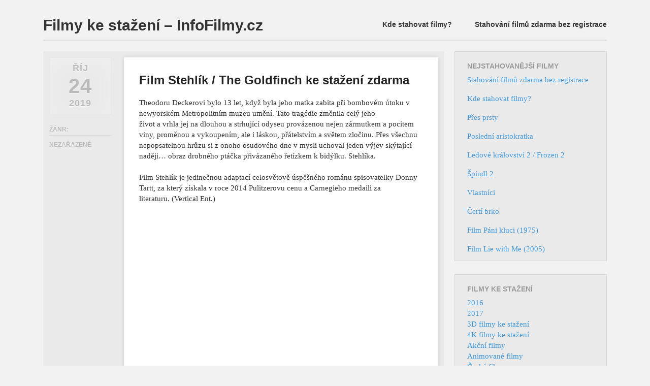

--- FILE ---
content_type: text/html; charset=UTF-8
request_url: https://infofilmy.cz/stehlik-the-goldfinch/
body_size: 12337
content:
<!DOCTYPE html> <!--[if lt IE 9]><html id="ie" dir="ltr" lang="cs" prefix="og: https://ogp.me/ns#"> <![endif]--> <!--[if !(IE 6) | !(IE 7) | !(IE 8)  ]><!--><html dir="ltr" lang="cs" prefix="og: https://ogp.me/ns#"> <!--<![endif]--><head><meta charset="UTF-8" /><meta name="viewport" content="width=device-width" /><link rel="profile" href="https://gmpg.org/xfn/11" /><link rel="stylesheet" type="text/css" media="all" href="https://infofilmy.cz/wp-content/cache/autoptimize/css/autoptimize_single_30444c85a5b91a035a8374fe63b4cd01.css" /><link rel="pingback" href="https://infofilmy.cz/xmlrpc.php" /> <!--[if lt IE 9]> <script src="https://infofilmy.cz/wp-content/themes/foghorn/js/html5.js" type="text/javascript"></script> <![endif]--><title>Stehlík / The Goldfinch - Filmy ke stažení - InfoFilmy.cz</title><meta name="description" content="Theodoru Deckerovi bylo 13 let, když byla jeho matka zabita při bombovém útoku v newyorském Metropolitním muzeu umění. Tato tragédie změnila celý jeho život a vrhla jej na dlouhou a strhující odyseu provázenou nejen zármutkem a pocitem viny, proměnou a vykoupením, ale i láskou, přátelstvím a světem zločinu. Přes všechnu nepopsatelnou hrůzu si z onoho" /><meta name="robots" content="max-image-preview:large" /><link rel="canonical" href="https://infofilmy.cz/stehlik-the-goldfinch/" /><meta name="generator" content="All in One SEO (AIOSEO) 4.4.5.1" /><meta property="og:locale" content="cs_CZ" /><meta property="og:site_name" content="Filmy ke stažení - InfoFilmy.cz - Stahujte ty nejnovější filmy. Filmy co jsou právě v kinech." /><meta property="og:type" content="article" /><meta property="og:title" content="Stehlík / The Goldfinch - Filmy ke stažení - InfoFilmy.cz" /><meta property="og:description" content="Theodoru Deckerovi bylo 13 let, když byla jeho matka zabita při bombovém útoku v newyorském Metropolitním muzeu umění. Tato tragédie změnila celý jeho život a vrhla jej na dlouhou a strhující odyseu provázenou nejen zármutkem a pocitem viny, proměnou a vykoupením, ale i láskou, přátelstvím a světem zločinu. Přes všechnu nepopsatelnou hrůzu si z onoho" /><meta property="og:url" content="https://infofilmy.cz/stehlik-the-goldfinch/" /><meta property="article:published_time" content="2019-10-24T14:12:28+00:00" /><meta property="article:modified_time" content="2019-10-24T14:12:28+00:00" /><meta name="twitter:card" content="summary_large_image" /><meta name="twitter:title" content="Stehlík / The Goldfinch - Filmy ke stažení - InfoFilmy.cz" /><meta name="twitter:description" content="Theodoru Deckerovi bylo 13 let, když byla jeho matka zabita při bombovém útoku v newyorském Metropolitním muzeu umění. Tato tragédie změnila celý jeho život a vrhla jej na dlouhou a strhující odyseu provázenou nejen zármutkem a pocitem viny, proměnou a vykoupením, ale i láskou, přátelstvím a světem zločinu. Přes všechnu nepopsatelnou hrůzu si z onoho" /> <script type="application/ld+json" class="aioseo-schema">{"@context":"https:\/\/schema.org","@graph":[{"@type":"BlogPosting","@id":"https:\/\/infofilmy.cz\/stehlik-the-goldfinch\/#blogposting","name":"Stehl\u00edk \/ The Goldfinch - Filmy ke sta\u017een\u00ed - InfoFilmy.cz","headline":"Stehl\u00edk \/ The Goldfinch","author":{"@id":"https:\/\/infofilmy.cz\/author\/admin\/#author"},"publisher":{"@id":"https:\/\/infofilmy.cz\/#organization"},"image":{"@type":"ImageObject","url":"https:\/\/infofilmy.cz\/wp-content\/uploads\/2019\/10\/0f7f1fc866d8c0d2846994355525fc170ef.jpg","width":173,"height":102},"datePublished":"2019-10-24T14:12:28+01:00","dateModified":"2019-10-24T14:12:28+01:00","inLanguage":"cs-CZ","mainEntityOfPage":{"@id":"https:\/\/infofilmy.cz\/stehlik-the-goldfinch\/#webpage"},"isPartOf":{"@id":"https:\/\/infofilmy.cz\/stehlik-the-goldfinch\/#webpage"}},{"@type":"BreadcrumbList","@id":"https:\/\/infofilmy.cz\/stehlik-the-goldfinch\/#breadcrumblist","itemListElement":[{"@type":"ListItem","@id":"https:\/\/infofilmy.cz\/#listItem","position":1,"item":{"@type":"WebPage","@id":"https:\/\/infofilmy.cz\/","name":"Dom\u016f","description":"Stahujte ty nejnov\u011bj\u0161\u00ed filmy. Filmy co jsou pr\u00e1v\u011b v kinech.","url":"https:\/\/infofilmy.cz\/"},"nextItem":"https:\/\/infofilmy.cz\/stehlik-the-goldfinch\/#listItem"},{"@type":"ListItem","@id":"https:\/\/infofilmy.cz\/stehlik-the-goldfinch\/#listItem","position":2,"item":{"@type":"WebPage","@id":"https:\/\/infofilmy.cz\/stehlik-the-goldfinch\/","name":"Stehl\u00edk \/ The Goldfinch","description":"Theodoru Deckerovi bylo 13 let, kdy\u017e byla jeho matka zabita p\u0159i bombov\u00e9m \u00fatoku v newyorsk\u00e9m Metropolitn\u00edm muzeu um\u011bn\u00ed. Tato trag\u00e9die zm\u011bnila cel\u00fd jeho \u017eivot a vrhla jej na dlouhou a strhuj\u00edc\u00ed odyseu prov\u00e1zenou nejen z\u00e1rmutkem a pocitem viny, prom\u011bnou a vykoupen\u00edm, ale i l\u00e1skou, p\u0159\u00e1telstv\u00edm a sv\u011btem zlo\u010dinu. P\u0159es v\u0161echnu nepopsatelnou hr\u016fzu si z onoho","url":"https:\/\/infofilmy.cz\/stehlik-the-goldfinch\/"},"previousItem":"https:\/\/infofilmy.cz\/#listItem"}]},{"@type":"Organization","@id":"https:\/\/infofilmy.cz\/#organization","name":"Filmy ke sta\u017een\u00ed - InfoFilmy.cz","url":"https:\/\/infofilmy.cz\/"},{"@type":"Person","@id":"https:\/\/infofilmy.cz\/author\/admin\/#author","url":"https:\/\/infofilmy.cz\/author\/admin\/","name":"admin","image":{"@type":"ImageObject","@id":"https:\/\/infofilmy.cz\/stehlik-the-goldfinch\/#authorImage","url":"https:\/\/secure.gravatar.com\/avatar\/c30874eef54dc84f6af972a18437d1fc?s=96&d=mm&r=g","width":96,"height":96,"caption":"admin"}},{"@type":"WebPage","@id":"https:\/\/infofilmy.cz\/stehlik-the-goldfinch\/#webpage","url":"https:\/\/infofilmy.cz\/stehlik-the-goldfinch\/","name":"Stehl\u00edk \/ The Goldfinch - Filmy ke sta\u017een\u00ed - InfoFilmy.cz","description":"Theodoru Deckerovi bylo 13 let, kdy\u017e byla jeho matka zabita p\u0159i bombov\u00e9m \u00fatoku v newyorsk\u00e9m Metropolitn\u00edm muzeu um\u011bn\u00ed. Tato trag\u00e9die zm\u011bnila cel\u00fd jeho \u017eivot a vrhla jej na dlouhou a strhuj\u00edc\u00ed odyseu prov\u00e1zenou nejen z\u00e1rmutkem a pocitem viny, prom\u011bnou a vykoupen\u00edm, ale i l\u00e1skou, p\u0159\u00e1telstv\u00edm a sv\u011btem zlo\u010dinu. P\u0159es v\u0161echnu nepopsatelnou hr\u016fzu si z onoho","inLanguage":"cs-CZ","isPartOf":{"@id":"https:\/\/infofilmy.cz\/#website"},"breadcrumb":{"@id":"https:\/\/infofilmy.cz\/stehlik-the-goldfinch\/#breadcrumblist"},"author":{"@id":"https:\/\/infofilmy.cz\/author\/admin\/#author"},"creator":{"@id":"https:\/\/infofilmy.cz\/author\/admin\/#author"},"image":{"@type":"ImageObject","url":"https:\/\/infofilmy.cz\/wp-content\/uploads\/2019\/10\/0f7f1fc866d8c0d2846994355525fc170ef.jpg","@id":"https:\/\/infofilmy.cz\/#mainImage","width":173,"height":102},"primaryImageOfPage":{"@id":"https:\/\/infofilmy.cz\/stehlik-the-goldfinch\/#mainImage"},"datePublished":"2019-10-24T14:12:28+01:00","dateModified":"2019-10-24T14:12:28+01:00"},{"@type":"WebSite","@id":"https:\/\/infofilmy.cz\/#website","url":"https:\/\/infofilmy.cz\/","name":"Filmy ke sta\u017een\u00ed - InfoFilmy.cz","description":"Stahujte ty nejnov\u011bj\u0161\u00ed filmy. Filmy co jsou pr\u00e1v\u011b v kinech.","inLanguage":"cs-CZ","publisher":{"@id":"https:\/\/infofilmy.cz\/#organization"}}]}</script> <link rel="alternate" type="application/rss+xml" title="Filmy ke stažení - InfoFilmy.cz &raquo; RSS zdroj" href="https://infofilmy.cz/feed/" /><link rel="alternate" type="application/rss+xml" title="Filmy ke stažení - InfoFilmy.cz &raquo; RSS komentářů" href="https://infofilmy.cz/comments/feed/" /><link rel="alternate" type="application/rss+xml" title="Filmy ke stažení - InfoFilmy.cz &raquo; RSS komentářů pro Stehlík / The Goldfinch" href="https://infofilmy.cz/stehlik-the-goldfinch/feed/" /> <script defer src="[data-uri]"></script> <style type="text/css">img.wp-smiley,
img.emoji {
	display: inline !important;
	border: none !important;
	box-shadow: none !important;
	height: 1em !important;
	width: 1em !important;
	margin: 0 0.07em !important;
	vertical-align: -0.1em !important;
	background: none !important;
	padding: 0 !important;
}</style><link rel='stylesheet' id='wp-block-library-css' href='https://infofilmy.cz/wp-includes/css/dist/block-library/style.min.css?ver=6.3.7' type='text/css' media='all' /><style id='classic-theme-styles-inline-css' type='text/css'>/*! This file is auto-generated */
.wp-block-button__link{color:#fff;background-color:#32373c;border-radius:9999px;box-shadow:none;text-decoration:none;padding:calc(.667em + 2px) calc(1.333em + 2px);font-size:1.125em}.wp-block-file__button{background:#32373c;color:#fff;text-decoration:none}</style><style id='global-styles-inline-css' type='text/css'>body{--wp--preset--color--black: #000000;--wp--preset--color--cyan-bluish-gray: #abb8c3;--wp--preset--color--white: #ffffff;--wp--preset--color--pale-pink: #f78da7;--wp--preset--color--vivid-red: #cf2e2e;--wp--preset--color--luminous-vivid-orange: #ff6900;--wp--preset--color--luminous-vivid-amber: #fcb900;--wp--preset--color--light-green-cyan: #7bdcb5;--wp--preset--color--vivid-green-cyan: #00d084;--wp--preset--color--pale-cyan-blue: #8ed1fc;--wp--preset--color--vivid-cyan-blue: #0693e3;--wp--preset--color--vivid-purple: #9b51e0;--wp--preset--gradient--vivid-cyan-blue-to-vivid-purple: linear-gradient(135deg,rgba(6,147,227,1) 0%,rgb(155,81,224) 100%);--wp--preset--gradient--light-green-cyan-to-vivid-green-cyan: linear-gradient(135deg,rgb(122,220,180) 0%,rgb(0,208,130) 100%);--wp--preset--gradient--luminous-vivid-amber-to-luminous-vivid-orange: linear-gradient(135deg,rgba(252,185,0,1) 0%,rgba(255,105,0,1) 100%);--wp--preset--gradient--luminous-vivid-orange-to-vivid-red: linear-gradient(135deg,rgba(255,105,0,1) 0%,rgb(207,46,46) 100%);--wp--preset--gradient--very-light-gray-to-cyan-bluish-gray: linear-gradient(135deg,rgb(238,238,238) 0%,rgb(169,184,195) 100%);--wp--preset--gradient--cool-to-warm-spectrum: linear-gradient(135deg,rgb(74,234,220) 0%,rgb(151,120,209) 20%,rgb(207,42,186) 40%,rgb(238,44,130) 60%,rgb(251,105,98) 80%,rgb(254,248,76) 100%);--wp--preset--gradient--blush-light-purple: linear-gradient(135deg,rgb(255,206,236) 0%,rgb(152,150,240) 100%);--wp--preset--gradient--blush-bordeaux: linear-gradient(135deg,rgb(254,205,165) 0%,rgb(254,45,45) 50%,rgb(107,0,62) 100%);--wp--preset--gradient--luminous-dusk: linear-gradient(135deg,rgb(255,203,112) 0%,rgb(199,81,192) 50%,rgb(65,88,208) 100%);--wp--preset--gradient--pale-ocean: linear-gradient(135deg,rgb(255,245,203) 0%,rgb(182,227,212) 50%,rgb(51,167,181) 100%);--wp--preset--gradient--electric-grass: linear-gradient(135deg,rgb(202,248,128) 0%,rgb(113,206,126) 100%);--wp--preset--gradient--midnight: linear-gradient(135deg,rgb(2,3,129) 0%,rgb(40,116,252) 100%);--wp--preset--font-size--small: 13px;--wp--preset--font-size--medium: 20px;--wp--preset--font-size--large: 36px;--wp--preset--font-size--x-large: 42px;--wp--preset--spacing--20: 0.44rem;--wp--preset--spacing--30: 0.67rem;--wp--preset--spacing--40: 1rem;--wp--preset--spacing--50: 1.5rem;--wp--preset--spacing--60: 2.25rem;--wp--preset--spacing--70: 3.38rem;--wp--preset--spacing--80: 5.06rem;--wp--preset--shadow--natural: 6px 6px 9px rgba(0, 0, 0, 0.2);--wp--preset--shadow--deep: 12px 12px 50px rgba(0, 0, 0, 0.4);--wp--preset--shadow--sharp: 6px 6px 0px rgba(0, 0, 0, 0.2);--wp--preset--shadow--outlined: 6px 6px 0px -3px rgba(255, 255, 255, 1), 6px 6px rgba(0, 0, 0, 1);--wp--preset--shadow--crisp: 6px 6px 0px rgba(0, 0, 0, 1);}:where(.is-layout-flex){gap: 0.5em;}:where(.is-layout-grid){gap: 0.5em;}body .is-layout-flow > .alignleft{float: left;margin-inline-start: 0;margin-inline-end: 2em;}body .is-layout-flow > .alignright{float: right;margin-inline-start: 2em;margin-inline-end: 0;}body .is-layout-flow > .aligncenter{margin-left: auto !important;margin-right: auto !important;}body .is-layout-constrained > .alignleft{float: left;margin-inline-start: 0;margin-inline-end: 2em;}body .is-layout-constrained > .alignright{float: right;margin-inline-start: 2em;margin-inline-end: 0;}body .is-layout-constrained > .aligncenter{margin-left: auto !important;margin-right: auto !important;}body .is-layout-constrained > :where(:not(.alignleft):not(.alignright):not(.alignfull)){max-width: var(--wp--style--global--content-size);margin-left: auto !important;margin-right: auto !important;}body .is-layout-constrained > .alignwide{max-width: var(--wp--style--global--wide-size);}body .is-layout-flex{display: flex;}body .is-layout-flex{flex-wrap: wrap;align-items: center;}body .is-layout-flex > *{margin: 0;}body .is-layout-grid{display: grid;}body .is-layout-grid > *{margin: 0;}:where(.wp-block-columns.is-layout-flex){gap: 2em;}:where(.wp-block-columns.is-layout-grid){gap: 2em;}:where(.wp-block-post-template.is-layout-flex){gap: 1.25em;}:where(.wp-block-post-template.is-layout-grid){gap: 1.25em;}.has-black-color{color: var(--wp--preset--color--black) !important;}.has-cyan-bluish-gray-color{color: var(--wp--preset--color--cyan-bluish-gray) !important;}.has-white-color{color: var(--wp--preset--color--white) !important;}.has-pale-pink-color{color: var(--wp--preset--color--pale-pink) !important;}.has-vivid-red-color{color: var(--wp--preset--color--vivid-red) !important;}.has-luminous-vivid-orange-color{color: var(--wp--preset--color--luminous-vivid-orange) !important;}.has-luminous-vivid-amber-color{color: var(--wp--preset--color--luminous-vivid-amber) !important;}.has-light-green-cyan-color{color: var(--wp--preset--color--light-green-cyan) !important;}.has-vivid-green-cyan-color{color: var(--wp--preset--color--vivid-green-cyan) !important;}.has-pale-cyan-blue-color{color: var(--wp--preset--color--pale-cyan-blue) !important;}.has-vivid-cyan-blue-color{color: var(--wp--preset--color--vivid-cyan-blue) !important;}.has-vivid-purple-color{color: var(--wp--preset--color--vivid-purple) !important;}.has-black-background-color{background-color: var(--wp--preset--color--black) !important;}.has-cyan-bluish-gray-background-color{background-color: var(--wp--preset--color--cyan-bluish-gray) !important;}.has-white-background-color{background-color: var(--wp--preset--color--white) !important;}.has-pale-pink-background-color{background-color: var(--wp--preset--color--pale-pink) !important;}.has-vivid-red-background-color{background-color: var(--wp--preset--color--vivid-red) !important;}.has-luminous-vivid-orange-background-color{background-color: var(--wp--preset--color--luminous-vivid-orange) !important;}.has-luminous-vivid-amber-background-color{background-color: var(--wp--preset--color--luminous-vivid-amber) !important;}.has-light-green-cyan-background-color{background-color: var(--wp--preset--color--light-green-cyan) !important;}.has-vivid-green-cyan-background-color{background-color: var(--wp--preset--color--vivid-green-cyan) !important;}.has-pale-cyan-blue-background-color{background-color: var(--wp--preset--color--pale-cyan-blue) !important;}.has-vivid-cyan-blue-background-color{background-color: var(--wp--preset--color--vivid-cyan-blue) !important;}.has-vivid-purple-background-color{background-color: var(--wp--preset--color--vivid-purple) !important;}.has-black-border-color{border-color: var(--wp--preset--color--black) !important;}.has-cyan-bluish-gray-border-color{border-color: var(--wp--preset--color--cyan-bluish-gray) !important;}.has-white-border-color{border-color: var(--wp--preset--color--white) !important;}.has-pale-pink-border-color{border-color: var(--wp--preset--color--pale-pink) !important;}.has-vivid-red-border-color{border-color: var(--wp--preset--color--vivid-red) !important;}.has-luminous-vivid-orange-border-color{border-color: var(--wp--preset--color--luminous-vivid-orange) !important;}.has-luminous-vivid-amber-border-color{border-color: var(--wp--preset--color--luminous-vivid-amber) !important;}.has-light-green-cyan-border-color{border-color: var(--wp--preset--color--light-green-cyan) !important;}.has-vivid-green-cyan-border-color{border-color: var(--wp--preset--color--vivid-green-cyan) !important;}.has-pale-cyan-blue-border-color{border-color: var(--wp--preset--color--pale-cyan-blue) !important;}.has-vivid-cyan-blue-border-color{border-color: var(--wp--preset--color--vivid-cyan-blue) !important;}.has-vivid-purple-border-color{border-color: var(--wp--preset--color--vivid-purple) !important;}.has-vivid-cyan-blue-to-vivid-purple-gradient-background{background: var(--wp--preset--gradient--vivid-cyan-blue-to-vivid-purple) !important;}.has-light-green-cyan-to-vivid-green-cyan-gradient-background{background: var(--wp--preset--gradient--light-green-cyan-to-vivid-green-cyan) !important;}.has-luminous-vivid-amber-to-luminous-vivid-orange-gradient-background{background: var(--wp--preset--gradient--luminous-vivid-amber-to-luminous-vivid-orange) !important;}.has-luminous-vivid-orange-to-vivid-red-gradient-background{background: var(--wp--preset--gradient--luminous-vivid-orange-to-vivid-red) !important;}.has-very-light-gray-to-cyan-bluish-gray-gradient-background{background: var(--wp--preset--gradient--very-light-gray-to-cyan-bluish-gray) !important;}.has-cool-to-warm-spectrum-gradient-background{background: var(--wp--preset--gradient--cool-to-warm-spectrum) !important;}.has-blush-light-purple-gradient-background{background: var(--wp--preset--gradient--blush-light-purple) !important;}.has-blush-bordeaux-gradient-background{background: var(--wp--preset--gradient--blush-bordeaux) !important;}.has-luminous-dusk-gradient-background{background: var(--wp--preset--gradient--luminous-dusk) !important;}.has-pale-ocean-gradient-background{background: var(--wp--preset--gradient--pale-ocean) !important;}.has-electric-grass-gradient-background{background: var(--wp--preset--gradient--electric-grass) !important;}.has-midnight-gradient-background{background: var(--wp--preset--gradient--midnight) !important;}.has-small-font-size{font-size: var(--wp--preset--font-size--small) !important;}.has-medium-font-size{font-size: var(--wp--preset--font-size--medium) !important;}.has-large-font-size{font-size: var(--wp--preset--font-size--large) !important;}.has-x-large-font-size{font-size: var(--wp--preset--font-size--x-large) !important;}
.wp-block-navigation a:where(:not(.wp-element-button)){color: inherit;}
:where(.wp-block-post-template.is-layout-flex){gap: 1.25em;}:where(.wp-block-post-template.is-layout-grid){gap: 1.25em;}
:where(.wp-block-columns.is-layout-flex){gap: 2em;}:where(.wp-block-columns.is-layout-grid){gap: 2em;}
.wp-block-pullquote{font-size: 1.5em;line-height: 1.6;}</style><link rel='stylesheet' id='widgetopts-styles-css' href='https://infofilmy.cz/wp-content/cache/autoptimize/css/autoptimize_single_47c53c6ddea8675d3514d99fe66dd2e6.css' type='text/css' media='all' /><link rel='stylesheet' id='wp-pagenavi-css' href='https://infofilmy.cz/wp-content/cache/autoptimize/css/autoptimize_single_73d29ecb3ae4eb2b78712fab3a46d32d.css?ver=2.70' type='text/css' media='all' /><link rel='stylesheet' id='wordpress-popular-posts-css-css' href='https://infofilmy.cz/wp-content/cache/autoptimize/css/autoptimize_single_cff4a50b569f9d814cfe56378d2d03f7.css?ver=6.3.2' type='text/css' media='all' /> <script id="wpp-json" type="application/json">{"sampling_active":0,"sampling_rate":100,"ajax_url":"https:\/\/infofilmy.cz\/wp-json\/wordpress-popular-posts\/v1\/popular-posts","api_url":"https:\/\/infofilmy.cz\/wp-json\/wordpress-popular-posts","ID":26733,"token":"c49d193127","lang":0,"debug":0}</script> <script defer type='text/javascript' src='https://infofilmy.cz/wp-content/plugins/wordpress-popular-posts/assets/js/wpp.min.js?ver=6.3.2' id='wpp-js-js'></script> <link rel="https://api.w.org/" href="https://infofilmy.cz/wp-json/" /><link rel="alternate" type="application/json" href="https://infofilmy.cz/wp-json/wp/v2/posts/26733" /><link rel="EditURI" type="application/rsd+xml" title="RSD" href="https://infofilmy.cz/xmlrpc.php?rsd" /><meta name="generator" content="WordPress 6.3.7" /><link rel='shortlink' href='https://infofilmy.cz/?p=26733' /><link rel="alternate" type="application/json+oembed" href="https://infofilmy.cz/wp-json/oembed/1.0/embed?url=https%3A%2F%2Finfofilmy.cz%2Fstehlik-the-goldfinch%2F" /><link rel="alternate" type="text/xml+oembed" href="https://infofilmy.cz/wp-json/oembed/1.0/embed?url=https%3A%2F%2Finfofilmy.cz%2Fstehlik-the-goldfinch%2F&#038;format=xml" /><style id="wpp-loading-animation-styles">@-webkit-keyframes bgslide{from{background-position-x:0}to{background-position-x:-200%}}@keyframes bgslide{from{background-position-x:0}to{background-position-x:-200%}}.wpp-widget-placeholder,.wpp-widget-block-placeholder,.wpp-shortcode-placeholder{margin:0 auto;width:60px;height:3px;background:#dd3737;background:linear-gradient(90deg,#dd3737 0%,#571313 10%,#dd3737 100%);background-size:200% auto;border-radius:3px;-webkit-animation:bgslide 1s infinite linear;animation:bgslide 1s infinite linear}</style><style type="text/css">.broken_link, a.broken_link {
	text-decoration: line-through;
}</style><script>(function(i,s,o,g,r,a,m){i['GoogleAnalyticsObject']=r;i[r]=i[r]||function(){
  (i[r].q=i[r].q||[]).push(arguments)},i[r].l=1*new Date();a=s.createElement(o),
  m=s.getElementsByTagName(o)[0];a.async=1;a.src=g;m.parentNode.insertBefore(a,m)
  })(window,document,'script','https://www.google-analytics.com/analytics.js','ga');

  ga('create', 'UA-57637938-7', 'auto');
  ga('send', 'pageview');</script> </head><body data-rsssl=1 class="post-template-default single single-post postid-26733 single-format-standard layout-2cr"><div id="page" class="hfeed"><header id="branding" role="banner" class="clearfix"><hgroup><h1 id="site-title"><span><a href="https://infofilmy.cz/" title="Filmy ke stažení zdarma - Stahování filmů" rel="home"> Filmy ke stažení &#8211; InfoFilmy.cz </a></span></h1></hgroup><nav id="access" role="navigation"> <span class="section-heading">Main menu</span><div class="skip-link screen-reader-text"><a href="#content" title="Skip to content">Skip to content</a></div><div class="menu"><ul><li class="page_item page-item-25256"><a href="https://infofilmy.cz/kde-stahovat-filmy/">Kde stahovat filmy?</a></li><li class="page_item page-item-25257"><a href="https://infofilmy.cz/stahovani-filmu-zdarma-bez-registrace/">Stahování filmů zdarma bez registrace</a></li></ul></div></nav></header><div id="main" class="clearfix"><div id="primary"><div id="content" role="main"><div class="content-wrap clearfix"> ﻿<article id="post-26733" class="clearfix post-26733 post type-post status-publish format-standard has-post-thumbnail hentry"><header class="entry-header"><h2 class="entry-title" title="Stehlík / The Goldfinch download">Film Stehlík / The Goldfinch ke stažení zdarma</h2><div class="entry-meta"> <span class="sep">Posted </span><a href="https://infofilmy.cz/stehlik-the-goldfinch/" title="15.12" rel="bookmark"><time class="entry-date" datetime="2019-10-24T15:12:28+01:00" pubdate>24.10.2019</time></a></div></header><div class="entry-content"><p>Theodoru Deckerovi bylo 13 let, když byla jeho matka zabita při bombovém útoku v newyorském Metropolitním muzeu umění. Tato tragédie změnila celý jeho<br /> život a vrhla jej na dlouhou a strhující odyseu provázenou nejen zármutkem a pocitem viny, proměnou a vykoupením, ale i láskou, přátelstvím a světem zločinu. Přes všechnu nepopsatelnou hrůzu si z onoho osudového dne v mysli uchoval jeden výjev skýtající naději… obraz drobného ptáčka přivázaného řetízkem k bidýlku. Stehlíka.</p><p>Film Stehlík je jedinečnou adaptací celosvětově úspěšného románu spisovatelky Donny Tartt, za který získala v roce 2014 Pulitzerovu cenu a Carnegieho medaili za literaturu. (Vertical Ent.)<br /><center><br /> <iframe title="Stehlík / The Goldfinch (2019) CZ HD trailer" width="500" height="281" src="https://www.youtube.com/embed/VndWqJSxljg?feature=oembed" frameborder="0" allow="accelerometer; autoplay; clipboard-write; encrypted-media; gyroscope; picture-in-picture; web-share" allowfullscreen></iframe><br /></center></p></div></article><footer class="entry-meta"><div class="post-date"><span class="sep">Posted </span><time class="entry-date" datetime="2019-10-24T15:12:28+01:00" pubdate><span class="month">Říj </span><span class="day">24 <span class="sep">, </span></span><span class="year">2019</span></time></div><div class="categories"> <span>Žánr:</span> Nezařazené</div></footer></div><div id="comments"><div id="respond" class="comment-respond"><h3 id="reply-title" class="comment-reply-title">Napsat komentář <small><a rel="nofollow" id="cancel-comment-reply-link" href="/stehlik-the-goldfinch/#respond" style="display:none;">Zrušit odpověď na komentář</a></small></h3><form action="https://infofilmy.cz/wp-comments-post.php" method="post" id="commentform" class="comment-form"><p class="comment-notes"><span id="email-notes">Vaše e-mailová adresa nebude zveřejněna.</span> <span class="required-field-message">Vyžadované informace jsou označeny <span class="required">*</span></span></p><p class="comment-form-comment"><label for="comment">Komentář <span class="required">*</span></label><textarea id="comment" name="comment" cols="45" rows="8" maxlength="65525" required="required"></textarea></p><p class="comment-form-author"><label for="author">Jméno <span class="required">*</span></label> <input id="author" name="author" type="text" value="" size="30" maxlength="245" autocomplete="name" required="required" /></p><p class="comment-form-email"><label for="email">E-mail <span class="required">*</span></label> <input id="email" name="email" type="text" value="" size="30" maxlength="100" aria-describedby="email-notes" autocomplete="email" required="required" /></p><p class="comment-form-url"><label for="url">Webová stránka</label> <input id="url" name="url" type="text" value="" size="30" maxlength="200" autocomplete="url" /></p><p class="comment-form-cookies-consent"><input id="wp-comment-cookies-consent" name="wp-comment-cookies-consent" type="checkbox" value="yes" /> <label for="wp-comment-cookies-consent">Uložit do prohlížeče jméno, e-mail a webovou stránku pro budoucí komentáře.</label></p><p class="form-submit"><input name="submit" type="submit" id="submit" class="submit" value="Odeslat komentář" /> <input type='hidden' name='comment_post_ID' value='26733' id='comment_post_ID' /> <input type='hidden' name='comment_parent' id='comment_parent' value='0' /></p><p style="display: none;"><input type="hidden" id="akismet_comment_nonce" name="akismet_comment_nonce" value="57e618c5c7" /></p><p style="display: none !important;"><label>&#916;<textarea name="ak_hp_textarea" cols="45" rows="8" maxlength="100"></textarea></label><input type="hidden" id="ak_js_1" name="ak_js" value="100"/><script defer src="[data-uri]"></script></p></form></div></div></div></div><div id="secondary" class="widget-area" role="complementary"><aside id="wpp-2" class="widget popular-posts"><h1 class="widget-title">Nejstahovanější filmy</h1><ul class="wpp-list"><li> <a href="https://infofilmy.cz/stahovani-filmu-zdarma-bez-registrace/" class="wpp-post-title" target="_self">Stahování filmů zdarma bez registrace</a></li><li> <a href="https://infofilmy.cz/kde-stahovat-filmy/" class="wpp-post-title" target="_self">Kde stahovat filmy?</a></li><li> <a href="https://infofilmy.cz/pres-prsty/" class="wpp-post-title" target="_self">Přes prsty</a></li><li> <a href="https://infofilmy.cz/posledni-aristokratka/" class="wpp-post-title" target="_self">Poslední aristokratka</a></li><li> <a href="https://infofilmy.cz/ledove-kralovstvi-2-frozen-2/" class="wpp-post-title" target="_self">Ledové království 2 / Frozen 2</a></li><li> <a href="https://infofilmy.cz/spindl-2/" class="wpp-post-title" target="_self">Špindl 2</a></li><li> <a href="https://infofilmy.cz/vlastnici/" class="wpp-post-title" target="_self">Vlastníci</a></li><li> <a href="https://infofilmy.cz/certi-brko/" class="wpp-post-title" target="_self">Čertí brko</a></li><li> <a href="https://infofilmy.cz/film-pani-kluci-1975/" class="wpp-post-title" target="_self">Film Páni kluci (1975)</a></li><li> <a href="https://infofilmy.cz/film-lie-with-me-2005/" class="wpp-post-title" target="_self">Film Lie with Me (2005)</a></li></ul></aside><aside id="categories-3" class="widget widget_categories"><h1 class="widget-title">Filmy ke stažení</h1><ul><li class="cat-item cat-item-4395"><a href="https://infofilmy.cz/category/2016/">2016</a></li><li class="cat-item cat-item-5334"><a href="https://infofilmy.cz/category/2017/">2017</a></li><li class="cat-item cat-item-5294"><a href="https://infofilmy.cz/category/3d-filmy-ke-stazeni/">3D filmy ke stažení</a></li><li class="cat-item cat-item-5293"><a href="https://infofilmy.cz/category/4k-filmy-ke-stazeni/">4K filmy ke stažení</a></li><li class="cat-item cat-item-5"><a href="https://infofilmy.cz/category/akcni-filmy/">Akční filmy</a></li><li class="cat-item cat-item-29"><a href="https://infofilmy.cz/category/animovane-filmy/">Animované filmy</a></li><li class="cat-item cat-item-23"><a href="https://infofilmy.cz/category/ceske-filmy/">České filmy</a></li><li class="cat-item cat-item-10"><a href="https://infofilmy.cz/category/dobrodruzne-filmy/">Dobrodružné filmy</a></li><li class="cat-item cat-item-197"><a href="https://infofilmy.cz/category/dokumentarni-filmy/">Dokumentární filmy</a></li><li class="cat-item cat-item-4"><a href="https://infofilmy.cz/category/drama/">Drama</a></li><li class="cat-item cat-item-3609"><a href="https://infofilmy.cz/category/eroticke-filmy/">Erotické filmy</a></li><li class="cat-item cat-item-5892"><a href="https://infofilmy.cz/category/eroticky/">Erotický</a></li><li class="cat-item cat-item-4415"><a href="https://infofilmy.cz/category/experimentalni/">Experimentální</a></li><li class="cat-item cat-item-12"><a href="https://infofilmy.cz/category/fantasy-filmy/">Fantasy filmy</a></li><li class="cat-item cat-item-1318"><a href="https://infofilmy.cz/category/film-noir/">Film-Noir</a></li><li class="cat-item cat-item-24"><a href="https://infofilmy.cz/category/historicke-filmy/">Historické filmy</a></li><li class="cat-item cat-item-39"><a href="https://infofilmy.cz/category/horory/">Horory</a></li><li class="cat-item cat-item-21"><a href="https://infofilmy.cz/category/hudebni-filmy/">Hudební filmy</a></li><li class="cat-item cat-item-15"><a href="https://infofilmy.cz/category/katastroficke-filmy/">Katastrofické filmy</a></li><li class="cat-item cat-item-3"><a href="https://infofilmy.cz/category/komedie/">Komedie</a></li><li class="cat-item cat-item-1391"><a href="https://infofilmy.cz/category/kratkometrazni/">Krátkometrážní</a></li><li class="cat-item cat-item-326"><a href="https://infofilmy.cz/category/krestanske-filmy/">Křesťanské filmy</a></li><li class="cat-item cat-item-20"><a href="https://infofilmy.cz/category/krimi-filmy/">Krimi filmy</a></li><li class="cat-item cat-item-337"><a href="https://infofilmy.cz/category/loutkove-filmy/">Loutkové filmy</a></li><li class="cat-item cat-item-392"><a href="https://infofilmy.cz/category/muzikaly/">Muzikály</a></li><li class="cat-item cat-item-35"><a href="https://infofilmy.cz/category/mysteriozni-filmy/">Mysteriózní filmy</a></li><li class="cat-item cat-item-263"><a href="https://infofilmy.cz/category/nejlepsi-filmy/">Nejlepší filmy</a></li><li class="cat-item cat-item-264"><a href="https://infofilmy.cz/category/nejlepsi-filmy-roku-2011/">Nejlepší filmy roku 2011</a></li><li class="cat-item cat-item-265"><a href="https://infofilmy.cz/category/nejlepsi-filmy-roku-2012/">Nejlepší filmy roku 2012</a></li><li class="cat-item cat-item-1963"><a href="https://infofilmy.cz/category/nejlepsi-filmy-roku-2013/">Nejlepší filmy roku 2013</a></li><li class="cat-item cat-item-3731"><a href="https://infofilmy.cz/category/nejlepsi-filmy-roku-2014/">Nejlepší filmy roku 2014</a></li><li class="cat-item cat-item-4346"><a href="https://infofilmy.cz/category/nejlepsi-filmy-roku-2015/">Nejlepší filmy roku 2015</a></li><li class="cat-item cat-item-5291"><a href="https://infofilmy.cz/category/nejnovejsi-filmy-ke-stazeni/">Nejnovější filmy ke stažení</a></li><li class="cat-item cat-item-1"><a href="https://infofilmy.cz/category/nezarazene/">Nezařazené</a></li><li class="cat-item cat-item-4394"><a href="https://infofilmy.cz/category/nove-filmy/">Nové filmy</a></li><li class="cat-item cat-item-5292"><a href="https://infofilmy.cz/category/nove-filmy-ke-stazeni/">Nové filmy ke stažení</a></li><li class="cat-item cat-item-872"><a href="https://infofilmy.cz/category/podobenstvi/">Podobenství</a></li><li class="cat-item cat-item-831"><a href="https://infofilmy.cz/category/poeticke-filmy/">Poetické filmy</a></li><li class="cat-item cat-item-135"><a href="https://infofilmy.cz/category/pohadky/">Pohádky</a></li><li class="cat-item cat-item-1164"><a href="https://infofilmy.cz/category/povidkove-filmy/">Povídkové filmy</a></li><li class="cat-item cat-item-47"><a href="https://infofilmy.cz/category/psychologicke-filmy/">Psychologické filmy</a></li><li class="cat-item cat-item-476"><a href="https://infofilmy.cz/category/reality-tv/">Reality-TV</a></li><li class="cat-item cat-item-487"><a href="https://infofilmy.cz/category/road-movie/">Road movie</a></li><li class="cat-item cat-item-17"><a href="https://infofilmy.cz/category/rodinne-filmy/">Rodinné filmy</a></li><li class="cat-item cat-item-6"><a href="https://infofilmy.cz/category/romanticke-filmy/">Romantické filmy</a></li><li class="cat-item cat-item-1066"><a href="https://infofilmy.cz/category/rybarske-filmy/">Rybářské filmy</a></li><li class="cat-item cat-item-11"><a href="https://infofilmy.cz/category/scifi-filmy/">SciFi filmy</a></li><li class="cat-item cat-item-77"><a href="https://infofilmy.cz/category/serialy/">Seriály</a></li><li class="cat-item cat-item-480"><a href="https://infofilmy.cz/category/soutezni-porady/">Soutěžní pořady</a></li><li class="cat-item cat-item-16"><a href="https://infofilmy.cz/category/sportovni-filmy/">Sportovní filmy</a></li><li class="cat-item cat-item-703"><a href="https://infofilmy.cz/category/talk-show/">Talk-show</a></li><li class="cat-item cat-item-4776"><a href="https://infofilmy.cz/category/tanecni-filmy/">Taneční filmy</a></li><li class="cat-item cat-item-5906"><a href="https://infofilmy.cz/category/tipy/">Tipy</a></li><li class="cat-item cat-item-13"><a href="https://infofilmy.cz/category/triller/">Triller</a></li><li class="cat-item cat-item-19"><a href="https://infofilmy.cz/category/valecne-filmy/">Válečné filmy</a></li><li class="cat-item cat-item-304"><a href="https://infofilmy.cz/category/western-filmy/">Western filmy</a></li><li class="cat-item cat-item-18"><a href="https://infofilmy.cz/category/zivotopisne-filmy/">Životopisné filmy</a></li></ul></aside><aside id="tag_cloud-2" class="widget widget_tag_cloud"><h1 class="widget-title">Právě hledáte</h1><div class="tagcloud"><a href="https://infofilmy.cz/tag/3gp/" class="tag-cloud-link tag-link-4409 tag-link-position-1" style="font-size: 21.754385964912pt;" aria-label="3gp (431 položek)">3gp</a> <a href="https://infofilmy.cz/tag/akcni-film/" class="tag-cloud-link tag-link-83 tag-link-position-2" style="font-size: 12.175438596491pt;" aria-label="akční film (72 položek)">akční film</a> <a href="https://infofilmy.cz/tag/akcni-filmy-2/" class="tag-cloud-link tag-link-3671 tag-link-position-3" style="font-size: 12.175438596491pt;" aria-label="akční filmy (71 položek)">akční filmy</a> <a href="https://infofilmy.cz/tag/akcni-filmy-2016/" class="tag-cloud-link tag-link-4448 tag-link-position-4" style="font-size: 8.7368421052632pt;" aria-label="akční filmy 2016 (37 položek)">akční filmy 2016</a> <a href="https://infofilmy.cz/tag/americky-film/" class="tag-cloud-link tag-link-2405 tag-link-position-5" style="font-size: 9.719298245614pt;" aria-label="Americký film (45 položek)">Americký film</a> <a href="https://infofilmy.cz/tag/animovane-filmy/" class="tag-cloud-link tag-link-4526 tag-link-position-6" style="font-size: 9.9649122807018pt;" aria-label="animované filmy (47 položek)">animované filmy</a> <a href="https://infofilmy.cz/tag/animovany-film/" class="tag-cloud-link tag-link-2199 tag-link-position-7" style="font-size: 9.4736842105263pt;" aria-label="animovaný film (43 položek)">animovaný film</a> <a href="https://infofilmy.cz/tag/dobrodruzne-filmy/" class="tag-cloud-link tag-link-4400 tag-link-position-8" style="font-size: 11.315789473684pt;" aria-label="dobrodružné filmy (60 položek)">dobrodružné filmy</a> <a href="https://infofilmy.cz/tag/dobrodruzny-film/" class="tag-cloud-link tag-link-1849 tag-link-position-9" style="font-size: 10.947368421053pt;" aria-label="Dobrodružný film (57 položek)">Dobrodružný film</a> <a href="https://infofilmy.cz/tag/dokumentarni-film/" class="tag-cloud-link tag-link-3118 tag-link-position-10" style="font-size: 9.5964912280702pt;" aria-label="dokumentární film (44 položek)">dokumentární film</a> <a href="https://infofilmy.cz/tag/dokumentarni-filmy/" class="tag-cloud-link tag-link-4486 tag-link-position-11" style="font-size: 9.2280701754386pt;" aria-label="dokumentární filmy (41 položek)">dokumentární filmy</a> <a href="https://infofilmy.cz/tag/drama-2/" class="tag-cloud-link tag-link-2859 tag-link-position-12" style="font-size: 9.4736842105263pt;" aria-label="drama (43 položek)">drama</a> <a href="https://infofilmy.cz/tag/drama-film/" class="tag-cloud-link tag-link-4425 tag-link-position-13" style="font-size: 16.719298245614pt;" aria-label="drama film (169 položek)">drama film</a> <a href="https://infofilmy.cz/tag/drama-filmy/" class="tag-cloud-link tag-link-4423 tag-link-position-14" style="font-size: 17.701754385965pt;" aria-label="drama filmy (201 položek)">drama filmy</a> <a href="https://infofilmy.cz/tag/drama-filmy-2016/" class="tag-cloud-link tag-link-4424 tag-link-position-15" style="font-size: 14.017543859649pt;" aria-label="drama filmy 2016 (101 položek)">drama filmy 2016</a> <a href="https://infofilmy.cz/tag/drama-filmy-2017/" class="tag-cloud-link tag-link-5349 tag-link-position-16" style="font-size: 13.771929824561pt;" aria-label="drama filmy 2017 (97 položek)">drama filmy 2017</a> <a href="https://infofilmy.cz/tag/fantasy-film/" class="tag-cloud-link tag-link-2738 tag-link-position-17" style="font-size: 9.1052631578947pt;" aria-label="fantasy film (40 položek)">fantasy film</a> <a href="https://infofilmy.cz/tag/fantasy-filmy/" class="tag-cloud-link tag-link-4427 tag-link-position-18" style="font-size: 8.6140350877193pt;" aria-label="fantasy filmy (36 položek)">fantasy filmy</a> <a href="https://infofilmy.cz/tag/film/" class="tag-cloud-link tag-link-2174 tag-link-position-19" style="font-size: 12.543859649123pt;" aria-label="film (76 položek)">film</a> <a href="https://infofilmy.cz/tag/filmove-novinky-2016/" class="tag-cloud-link tag-link-4403 tag-link-position-20" style="font-size: 18.80701754386pt;" aria-label="Filmové novinky 2016 (249 položek)">Filmové novinky 2016</a> <a href="https://infofilmy.cz/tag/filmove-novinky-2017/" class="tag-cloud-link tag-link-5342 tag-link-position-21" style="font-size: 16.719298245614pt;" aria-label="Filmové novinky 2017 (167 položek)">Filmové novinky 2017</a> <a href="https://infofilmy.cz/tag/filmy/" class="tag-cloud-link tag-link-2175 tag-link-position-22" style="font-size: 13.649122807018pt;" aria-label="filmy (94 položek)">filmy</a> <a href="https://infofilmy.cz/tag/filmy-2016/" class="tag-cloud-link tag-link-4404 tag-link-position-23" style="font-size: 18.684210526316pt;" aria-label="filmy 2016 (245 položek)">filmy 2016</a> <a href="https://infofilmy.cz/tag/filmy-2017/" class="tag-cloud-link tag-link-5341 tag-link-position-24" style="font-size: 17.456140350877pt;" aria-label="filmy 2017 (192 položek)">filmy 2017</a> <a href="https://infofilmy.cz/tag/horor/" class="tag-cloud-link tag-link-40 tag-link-position-25" style="font-size: 12.543859649123pt;" aria-label="Horor (77 položek)">Horor</a> <a href="https://infofilmy.cz/tag/komedie-2/" class="tag-cloud-link tag-link-157 tag-link-position-26" style="font-size: 15.982456140351pt;" aria-label="komedie (146 položek)">komedie</a> <a href="https://infofilmy.cz/tag/komedie-2016/" class="tag-cloud-link tag-link-4432 tag-link-position-27" style="font-size: 12.912280701754pt;" aria-label="komedie 2016 (82 položek)">komedie 2016</a> <a href="https://infofilmy.cz/tag/komedie-2017/" class="tag-cloud-link tag-link-5360 tag-link-position-28" style="font-size: 9.8421052631579pt;" aria-label="komedie 2017 (46 položek)">komedie 2017</a> <a href="https://infofilmy.cz/tag/laska/" class="tag-cloud-link tag-link-2418 tag-link-position-29" style="font-size: 8.1228070175439pt;" aria-label="láska (33 položek)">láska</a> <a href="https://infofilmy.cz/tag/nejlepsi-filmy-vsech-dob/" class="tag-cloud-link tag-link-4407 tag-link-position-30" style="font-size: 21.877192982456pt;" aria-label="nejlepší filmy všech dob (449 položek)">nejlepší filmy všech dob</a> <a href="https://infofilmy.cz/tag/nejlepsi-komedie/" class="tag-cloud-link tag-link-3873 tag-link-position-31" style="font-size: 15pt;" aria-label="nejlepší komedie (123 položek)">nejlepší komedie</a> <a href="https://infofilmy.cz/tag/nejlepsi-komedie-2016/" class="tag-cloud-link tag-link-4435 tag-link-position-32" style="font-size: 12.543859649123pt;" aria-label="nejlepší komedie 2016 (76 položek)">nejlepší komedie 2016</a> <a href="https://infofilmy.cz/tag/nejlepsi-komedie-2017/" class="tag-cloud-link tag-link-5337 tag-link-position-33" style="font-size: 8.6140350877193pt;" aria-label="nejlepší komedie 2017 (36 položek)">nejlepší komedie 2017</a> <a href="https://infofilmy.cz/tag/online-filmy-zdarma-eu/" class="tag-cloud-link tag-link-4413 tag-link-position-34" style="font-size: 21.385964912281pt;" aria-label="online filmy zdarma.eu (410 položek)">online filmy zdarma.eu</a> <a href="https://infofilmy.cz/tag/rodinny-film/" class="tag-cloud-link tag-link-2203 tag-link-position-35" style="font-size: 8pt;" aria-label="rodinný film (32 položek)">rodinný film</a> <a href="https://infofilmy.cz/tag/sci-fi-film/" class="tag-cloud-link tag-link-2917 tag-link-position-36" style="font-size: 9.719298245614pt;" aria-label="sci-fi film (45 položek)">sci-fi film</a> <a href="https://infofilmy.cz/tag/thriller/" class="tag-cloud-link tag-link-2076 tag-link-position-37" style="font-size: 12.175438596491pt;" aria-label="thriller (71 položek)">thriller</a> <a href="https://infofilmy.cz/tag/thriller-film/" class="tag-cloud-link tag-link-4483 tag-link-position-38" style="font-size: 8.9824561403509pt;" aria-label="thriller film (39 položek)">thriller film</a> <a href="https://infofilmy.cz/tag/thriller-filmy/" class="tag-cloud-link tag-link-4484 tag-link-position-39" style="font-size: 9.2280701754386pt;" aria-label="thriller filmy (41 položek)">thriller filmy</a> <a href="https://infofilmy.cz/tag/thriller-filmy-2016/" class="tag-cloud-link tag-link-4485 tag-link-position-40" style="font-size: 8.9824561403509pt;" aria-label="thriller filmy 2016 (39 položek)">thriller filmy 2016</a> <a href="https://infofilmy.cz/tag/thrillery/" class="tag-cloud-link tag-link-5114 tag-link-position-41" style="font-size: 8.7368421052632pt;" aria-label="thrillery (37 položek)">thrillery</a> <a href="https://infofilmy.cz/tag/thrillery-2017/" class="tag-cloud-link tag-link-5350 tag-link-position-42" style="font-size: 8.2456140350877pt;" aria-label="thrillery 2017 (34 položek)">thrillery 2017</a> <a href="https://infofilmy.cz/tag/top-filmy/" class="tag-cloud-link tag-link-4408 tag-link-position-43" style="font-size: 22pt;" aria-label="top filmy (458 položek)">top filmy</a> <a href="https://infofilmy.cz/tag/vrazda/" class="tag-cloud-link tag-link-578 tag-link-position-44" style="font-size: 10.456140350877pt;" aria-label="vražda (51 položek)">vražda</a> <a href="https://infofilmy.cz/tag/cesky-film/" class="tag-cloud-link tag-link-1802 tag-link-position-45" style="font-size: 10.210526315789pt;" aria-label="český film (49 položek)">český film</a></div></aside><aside id="text-11" class="widget widget_text"><div class="textwidget"><p>Další filmy jsou na <a href="http://seznamfilmu.info/">http://seznamfilmu.info/</a></p><p><a rel="nofollow" href="https://kamiony.autodoc.cz/">www.Autodoc.cz</a></p><p><a rel="nofollow"  href="http://www.toplist.cz/stat/1714067"><script language="JavaScript" type="text/javascript">document.write('<img src="https://toplist.cz/count.asp?id=1714067&logo=mc&http='+escape(document.referrer)+'&t='+escape(document.title)+
'&wi='+escape(window.screen.width)+'&he='+escape(window.screen.height)+'&cd='+escape(window.screen.colorDepth)+'" width="88" height="60" border=0 alt="TOPlist" />');</script><noscript><img src="https://toplist.cz/count.asp?id=1714067&logo=mc" border="0"
alt="TOPlist" width="88" height="60" /></noscript></a><br /> (c)1997-2016 TOPlist, Kontakt</p><p><a rel="nofollow noopener" href="http://www.toplist.sk/" target="_top"><img
src="https://toplist.sk/count.asp?id=1264042" alt="TOPlist" border="0"></a></p><p>kontakt: durangaa@seznam.cz</p></div></aside><aside id="execphp-2" class="widget widget_execphp"><div class="execphpwidget"></div></aside></div></div></div> <script defer type='text/javascript' src='https://infofilmy.cz/wp-includes/js/comment-reply.min.js?ver=6.3.7' id='comment-reply-js'></script> <script defer type='text/javascript' src='https://infofilmy.cz/wp-content/cache/autoptimize/js/autoptimize_single_94bc4228bb5941670e191e40a6bc44bd.js?ver=1693126122' id='akismet-frontend-js'></script> </body></html>

--- FILE ---
content_type: text/css
request_url: https://infofilmy.cz/wp-content/cache/autoptimize/css/autoptimize_single_30444c85a5b91a035a8374fe63b4cd01.css
body_size: 4700
content:
html,body,div,span,applet,object,iframe,h1,h2,h3,h4,h5,h6,p,blockquote,pre,a,abbr,acronym,address,big,cite,code,del,dfn,em,font,ins,kbd,q,s,samp,small,strike,strong,sub,sup,tt,var,dl,dt,dd,ol,ul,li,fieldset,form,label,legend,table,caption,tbody,tfoot,thead,tr,th,td{border:0;font-family:inherit;font-size:100%;font-style:inherit;font-weight:inherit;margin:0;outline:0;padding:0;vertical-align:baseline}:focus{outline:0}body{line-height:1}ol,ul{list-style:none}table{border-collapse:separate;border-spacing:0}caption,th,td{font-weight:400;text-align:left}blockquote:before,blockquote:after,q:before,q:after{content:""}blockquote,q{quotes:"" ""}a img{border:0}article,aside,details,figcaption,figure,footer,header,hgroup,menu,nav,section{display:block}body,input,textarea{color:#333;font:15px Georgia,serif;font-weight:300;line-height:1.4em}h1,h2,h3,h4,h5,h6{clear:both;font-family:"Helvetica Neue",Helvetica,Arial,sans-serif;font-weight:700;margin:0 0 .7em}hr{background-color:#ccc;border:0;height:1px;margin-bottom:1.4em}p{margin-bottom:1.4em}ul,ol{margin:0 0 1.4em 2em}ul{list-style:square}ol{list-style-type:decimal}ol ol{list-style:upper-alpha}ol ol ol{list-style:lower-roman}ol ol ol ol{list-style:lower-alpha}ul ul,ol ol,ul ol,ol ul{margin-bottom:0}dl{margin:0 1.4em}dt{font-weight:700}dd{margin-bottom:1.4em}strong{font-weight:700}cite,em,i{font-style:italic}blockquote{font-family:Georgia,"Bitstream Charter",serif;font-style:italic;font-weight:400;margin:0 2em}blockquote em,blockquote i,blockquote cite{font-style:normal}blockquote cite{color:#666;font:12px "Helvetica Neue",Helvetica,Arial,sans-serif;font-weight:300;letter-spacing:.05em;text-transform:uppercase}pre{background:#f4f4f4;font:13px "Courier 10 Pitch",Courier,monospace;line-height:1.5;margin-bottom:1.4em;padding:.75em 1.4em}code,kbd{font:13px Monaco,Consolas,"Andale Mono","DejaVu Sans Mono",monospace}abbr,acronym,dfn{border-bottom:1px dotted #666;cursor:help}address{display:block;margin:0 0 1.4em}ins{background:#fff9c0;text-decoration:none}sup,sub{font-size:10px;height:0;line-height:1;position:relative;vertical-align:baseline}sup{bottom:1ex}sub{top:.5ex}input[type=text],textarea{background:#fafafa;-moz-box-shadow:0 2px 5px rgba(100,100,100,.1);-webkit-box-shadow:0 2px 5px rgba(100,100,100,.1);box-shadow:0 2px 5px rgba(100,100,100,.1);border:1px solid #ddd;color:#888}input[type=text]:focus,textarea:focus{color:#333}textarea{padding-left:3px;width:98%}input[type=text]{padding:3px}a{color:#3f98db;text-decoration:none}a:focus,a:active,a:hover{text-decoration:underline}.section-heading,.screen-reader-text{position:absolute !important;clip:rect(1px 1px 1px 1px);clip:rect(1px,1px,1px,1px)}.clearfix:before,.clearfix:after{content:"";display:table}.clearfix:after{clear:both}.clearfix{zoom:1}body{min-width:320px;background:#f2f2f2}#page{margin:0 auto;padding:0 2em;max-width:1110px}#main{clear:both;padding:.7em 0;margin-right:320px}#primary{float:left;width:100%}#secondary{float:right;width:300px;margin-right:-320px}#content{width:100%;float:right}.single .hentry{width:73%;float:right}.post-wrap{width:80%;float:right}.page .hentry,.error404 .hentry{float:left;width:86%}.alignleft{display:inline;float:left;margin-right:1.4em}.alignright{display:inline;float:right;margin-left:1.4em}.aligncenter{clear:both;display:block;margin-left:auto;margin-right:auto}#branding{margin:0;margin-bottom:.7em;padding:2.1em 0 .7em;font-family:"Helvetica Neue",sans-serif;border-bottom:2px solid #ddd;border-bottom:2px solid rgba(0,0,0,.08);position:relative;z-index:2}#branding hgroup{float:left}#site-title{margin:0}#site-title a{color:#333;text-shadow:0 1px rgba(255,255,255,.8);font-size:30px;font-weight:700;line-height:36px;text-decoration:none;-moz-transition:color .3s ease;-o-transition:color .3s ease;-webkit-transition:color .3s ease;-ms-transition:color .3s ease;transition:color .3s ease}#site-title a:hover{color:#3f98db}#site-description{color:#999;padding:0;margin:0;text-shadow:0 1px rgba(255,255,255,.8)}#access{float:right;margin:2px 0 auto}#access ul{font-size:14px;list-style:none;margin:0}#access li{float:left;position:relative;margin:0 0 0 3.2em}#access a{color:#333;display:block;font-weight:700;text-decoration:none;text-shadow:0 1px rgba(255,255,255,.8);padding:4px 0}#access ul ul{border-top:1px solid #e0e0e0;border-right:1px solid #e0e0e0;-moz-box-shadow:0 3px 3px rgba(0,0,0,.2);-webkit-box-shadow:0 3px 3px rgba(0,0,0,.2);box-shadow:0 3px 3px rgba(0,0,0,.2);display:none;float:left;margin:0;position:absolute;top:28px;left:0;width:188px;z-index:99999}#access ul ul li{margin:0}#access ul ul ul{left:100%;top:0}#access ul ul a{background:#f9f9f9;border-bottom:1px solid #e0e0e0;color:#444;font-size:13px;font-weight:400;height:auto;line-height:1em;padding:10px;width:168px}#access li:hover>a{color:#3f98db}#access ul ul :hover>a{background:#efefef}#access ul li:hover>ul{display:block}#access .current_page_item a{font-weight:700}.content-wrap{position:relative;background:#e9e9e9;background:rgba(0,0,0,.03);padding:1.5%;margin-bottom:15px;z-index:0}.page-title{color:#999;text-shadow:0 1px rgba(255,255,255,.8);font-size:14px;font-weight:700;letter-spacing:1px;line-height:1.4em;margin:0 0 1.4em;text-transform:uppercase}.page-title a{font-size:14px;font-weight:700;letter-spacing:0;text-transform:none}.hentry{margin:0;padding:1.4em;position:relative;background:#fff;overflow:hidden}.single .hentry{margin:0 0 1.4em;padding:2em}.entry-header .entry-meta,footer.entry-meta{color:#555;font-size:12px;text-transform:uppercase}.entry-header .entry-meta{margin-bottom:.7em}.entry-header .entry-meta a,footer.entry-meta a{color:#555}.entry-title{clear:both;color:#222;font-size:24px;line-height:30px;font-weight:700;margin-bottom:.35em}.entry-title,.entry-title a{color:#222;text-decoration:none}.entry-title a:hover{color:#3f98db}.entry-content{padding:.7em 0 0}.entry-summary{padding:.35em 0 0}footer.entry-meta .entry-utility-prep-cat-links{display:inline-block;background:#ccc;text-indent:-9999em;width:12px;height:18px;background:url(//infofilmy.cz/wp-content/themes/foghorn/images/meta-sprites.png) no-repeat 0 3px;margin:0 4px 0 2px;text-decoration:none}footer.entry-meta .leave-reply a{text-decoration:none}footer.entry-meta .reply{display:inline-block;background:#ccc;text-indent:-9999em;width:14px;height:18px;margin:2px 2px 0;background:url(//infofilmy.cz/wp-content/themes/foghorn/images/meta-sprites.png) no-repeat -22px 3px;margin:0 4px}.entry-content h1,.entry-content h2,.entry-content h3{font-size:18px}.comment-content p{font-size:13px;margin:0 0 .7em}.entry-content table,.comment-content table{border-bottom:1px solid #ddd;margin:0 0 1.4em;width:100%}.entry-content th,.comment-content th{color:#666;font-size:10px;font-weight:500;letter-spacing:.1em;line-height:2em;text-transform:uppercase}.entry-content td,.comment-content td{border-top:1px solid #ddd;padding:6px 10px 6px 0}.comment-content ul,.comment-content ol{margin-bottom:1.4em}.comment-content ul ul,.comment-content ol ol,.comment-content ul ol,.comment-content ol ul{margin-bottom:0}dl.gallery-item{margin:0}.page-link{background:#f1f1f1;border-top:1px solid #ddd;clear:both;color:#888;display:block;font-size:14px;margin:1.4em -30px 0;padding:4px 30px;text-decoration:none}.page-link a{background:#ddd;color:#444;margin:0 2px;padding:2px 6px;text-decoration:none}.page-link a:hover{background:#999;color:#fff}.page-link span{margin-right:10px}#author-info{font-size:13px;overflow:hidden;clear:both;border-top:1px dotted #ddd;margin-top:15px;padding-top:15px}.archive #author-info{border-bottom:1px solid #ddd;margin:0 0 2em;padding:2em 0}#author-avatar{float:left;margin-right:-78px}#author-avatar img{background:#fff;-moz-border-radius:3px;border-radius:3px;-webkit-box-shadow:0 1px 2px #bbb;-moz-box-shadow:0 1px 2px #bbb;box-shadow:0 1px 2px #bbb;padding:3px}#author-description{float:left;margin-left:108px}#author-description h2{color:#333;font-size:15px;font-weight:700;margin:0 0 5px}.single blockquote.pull{font-size:21px;font-weight:700;line-height:1.4em;margin:0 -22.25% 1.4em}.single .pull.alignleft{margin:0 1.4em 0 -22.25%}.single .pull.alignright{margin:0 -22.25% 0 1.4em}.single blockquote.pull.alignleft,.single blockquote.pull.alignright{width:33%}.error404 #main #searchform{border-bottom:1px solid #ddd;margin:0 0 1.4em;padding:0 0 1.4em}.error404 .hentry #s{width:60%}.error404 .hentry .widget{background:0 0;border:none;padding:0}.attachment #main{margin:0}.attachment #primary{width:60%;margin:0 auto;float:none}.attachment .hentry{float:none;width:auto}.image-attachment div.attachment{background:#f9f9f9;border:1px solid #ddd;border-width:1px 0;overflow:hidden;text-align:center}.image-attachment div.attachment img{display:block;height:auto;margin:0 auto 1.4em;width:100%}.image-attachment .entry-caption p{font-size:10px;letter-spacing:.1em;line-height:2em;margin:0 0 2em;text-transform:uppercase}img.size-auto,img.size-large,img.size-full,img.size-medium,img.size-thumbnail{height:auto;max-width:100%}.post-thumbnail{width:16%;margin:0;padding:0;float:left;border:1px solid #ddd;background:#eee;margin-bottom:.7em;position:relative}.post-thumbnail img{height:auto;max-width:100%;display:block;margin:auto}.post-thumbnail .entry-format{position:absolute;bottom:0;right:0;color:#eee;font:13px "Helvetica Neue",Helvetica,Arial,sans-serif;letter-spacing:.04em;font-weight:700;text-transform:uppercase;background:#999;background:rgba(0,0,0,.6);padding:5px 10px}img.wp-smiley{margin-bottom:0;margin-top:0}p img,.wp-caption{margin-top:.4em}.wp-caption{background:#e9e9e9;margin-bottom:.7em;max-width:96%;padding:10px}.wp-caption img{display:block;margin:5px auto 0;max-width:98%}.wp-caption .wp-caption-text{color:#666;font-family:Georgia,serif;font-size:12px;margin-bottom:.6em;padding:10px 0 5px 40px;position:relative}.wp-caption .wp-caption-text:before{color:#9b8a62;content:'\2014';font-size:14px;font-style:normal;font-weight:700;margin-right:5px;position:absolute;left:10px;top:7px}img#wpstats{display:block;margin:0 auto 1.4em}#content nav{clear:both;overflow:hidden;padding:0 0 1.4em;font:13px "Helvetica Neue",Helvetica,Arial,sans-serif}#content nav a{font-size:12px;font-weight:700;line-height:2em}#nav-above{padding:0 0 1.4em}.nav-previous{float:left;width:50%}.nav-next{float:right;text-align:right;width:50%}.widget-area{font-size:13px}.widget{margin:0 0 2em;background:#e9e9e9;background:rgba(0,0,0,.03);border:1px solid #ddd;border:1px solid rgba(0,0,0,.08);padding:4% 8%;color:#555;font-size:13px}.widget-title{color:#999;font-size:14px;font-weight:700;line-height:2.4em;margin:0;text-transform:uppercase;text-shadow:0 1px rgba(255,255,255,.8)}.widget ul{font-size:15px;margin:0}.widget ul li{list-style:none}.widget ul ul{margin-left:1.7em}.widget a{text-decoration:none}.widget a:hover{text-decoration:underline}.widget_search #s{width:70%}.widget_search #searchsubmit{background:#f6f6f6;border:1px solid #ccc;-webkit-box-shadow:inset 0px -1px 1px rgba(100,100,100,.1);-moz-box-shadow:inset 0px -1px 1px rgba(100,100,100,.1);box-shadow:0 2px 5px rgba(100,100,100,.1);color:#888;font-size:13px;padding:4px 4px 3px;position:relative}.widget_search #searchsubmit:active{background:#3f98db;border-color:#0861a5;color:#bfddf3}.widget_image img{height:auto;max-width:100%}.widget_calendar #wp-calendar{color:#555;width:95%;text-align:center}.widget_calendar #wp-calendar caption,.widget_calendar #wp-calendar td,.widget_calendar #wp-calendar th{text-align:center}.widget_calendar #wp-calendar caption{font-size:11px;font-weight:500;padding:5px 0 3px;text-transform:uppercase}.widget_calendar #wp-calendar th{background:#f4f4f4;border-top:1px solid #ccc;border-bottom:1px solid #ccc;font-weight:700}.widget_calendar #wp-calendar tfoot td{background:#f4f4f4;border-top:1px solid #ccc;border-bottom:1px solid #ccc}#comments-title,.nocomments{color:#999;font-size:13px;font-weight:700;line-height:2.4em;padding:0 0 2.4em;text-transform:uppercase;text-shadow:0 1px rgba(255,255,255,.8)}.commentlist{list-style:none;margin:0;padding-left:100px}.commentlist>li.comment{background:#f6f6f6;border:1px solid #ddd;border:1px solid rgba(0,0,0,.08);margin:0 0 1.4em;padding:1.4em;position:relative}.commentlist .pingback{margin:0 0 1.4em;width:68.9%}.commentlist .children{list-style:none;margin:0}.commentlist .children li.comment{background:#fff;border-left:1px solid #ddd;border-left:1px solid rgba(0,0,0,.08);-moz-border-radius:0 3px 3px 0;border-radius:0 3px 3px 0;margin:1.4em 0 0;padding:1.4em;position:relative}.commentlist .children li.comment .fn{display:block}.comment-meta .fn{font-style:normal}.comment-meta{color:#666;font-size:12px;line-height:2em}.commentlist .children li.comment .comment-meta{line-height:1.4em;margin-left:50px}.commentlist .children li.comment .comment-content{margin:1.4em 0 0}.comment-meta a{font-weight:700}.commentlist .avatar{-webkit-box-shadow:0 4px 4px rgba(100,100,100,.1);-moz-box-shadow:0 4px 4px rgba(100,100,100,.1);box-shadow:0 4px 4px rgba(100,100,100,.1);left:-102px;padding:0;position:absolute;top:0}.commentlist>li:before{content:url(//infofilmy.cz/wp-content/themes/foghorn/images/comment-arrow.png);left:-21px;position:absolute}.commentlist>li.pingback:before{content:''}.commentlist .children .avatar{background:0 0;-webkit-box-shadow:none;-moz-box-shadow:none;box-shadow:none;left:2em;padding:0;top:2em}a.comment-reply-link{font-size:12px;font-weight:700}.commentlist>li.bypostauthor{background:#e9e9e9;background:rgba(0,0,0,.03);border-color:#d3d3d3}.commentlist>li.bypostauthor:before{content:url(//infofilmy.cz/wp-content/themes/foghorn/images/comment-arrow-bypostauthor.png)}.commentlist .children>li.bypostauthor{background:#e9e9e9;background:rgba(0,0,0,.03);border-color:#d3d3d3}#respond{background:#e9e9e9;background:rgba(0,0,0,.03);border:1px solid #ddd;border:1px solid rgba(0,0,0,.08);color:#444;margin:0 auto 1.4em;padding:1.4em;position:relative}#respond input[type=text],#respond textarea{background:#fff;position:relative;padding:5px;text-indent:95px;top:0}#respond .comment-form-author,#respond .comment-form-email,#respond .comment-form-url,#respond .comment-form-comment{position:relative}#respond .comment-form-author label,#respond .comment-form-email label,#respond .comment-form-url label,#respond .comment-form-comment label{background:#eee;color:#555;display:inline-block;line-height:20px;padding:5px 15px;font-size:12px;position:absolute;left:1px;top:1px;z-index:1;min-width:60px}#respond textarea{width:95%;height:160px}#respond .comment-form-author .required,#respond .comment-form-email .required{color:#3f98db;font-size:16px;font-weight:700;left:67%;position:absolute;top:5px;z-index:1}#respond input[type=text]:focus,#respond textarea:focus{z-index:1;text-indent:5px}#respond .comment-notes,#respond .logged-in-as{font-size:13px}#respond input#submit{background:#666;border:1px solid #ddd;border:1px solid rgba(0,0,0,.08);-moz-box-shadow:0 2px 5px rgba(100,100,100,.2);-webkit-box-shadow:0 2px 5px rgba(100,100,100,.2);box-shadow:0 2px 5px rgba(100,100,100,.2);color:#f6f6f6;cursor:pointer;font-size:15px;padding:7px 25px;text-shadow:0 -1px 0 rgba(0,0,0,.3)}#respond input#submit:active{background:#3f98db;color:#fff}#respond #cancel-comment-reply-link{color:#666;margin-left:10px;text-decoration:none}#respond .logged-in-as a:hover,#respond #cancel-comment-reply-link:hover{text-decoration:underline}.commentlist #respond{margin:1.4em 0 0;width:auto}#reply-title{color:#333;font-size:24px;font-weight:700;line-height:30px}#cancel-comment-reply-link{color:#888;display:block;font-size:10px;font-weight:400;line-height:2em;letter-spacing:.05em;position:absolute;right:1.4em;text-decoration:none;text-transform:uppercase;top:1.1em}#cancel-comment-reply-link:focus,#cancel-comment-reply-link:active,#cancel-comment-reply-link:hover{color:#ff4b33}#respond label{line-height:2em}#respond input[type=text]{display:block;width:68%;height:20px}#respond p{font-size:12px}.form-allowed-tags{display:none}#colophon{clear:both;font-family:"Helvetica Neue",Helvetica,Arial,sans-serif}#site-generator{border-top:2px solid #ddd;border-top:2px solid rgba(0,0,0,.08);color:#666;font-size:14px;padding:1.4em 0}.hentry{-moz-box-shadow:0 0 8px rgba(0,0,0,.1);-webkit-box-shadow:0 0 8px rgba(0,0,0,.1);box-shadow:0 0 8px rgba(0,0,0,.1)}.hentry:before,.hentry:after{position:absolute;width:40%;height:10px;content:' ';left:12px;bottom:12px;background:0 0;-webkit-transform:skew(-5deg) rotate(-5deg);-moz-transform:skew(-5deg) rotate(-5deg);-ms-transform:skew(-5deg) rotate(-5deg);-o-transform:skew(-5deg) rotate(-5deg);transform:skew(-5deg) rotate(-5deg);-webkit-box-shadow:0 6px 12px rgba(0,0,0,.4);-moz-box-shadow:0 6px 12px rgba(0,0,0,.4);box-shadow:0 6px 12px rgba(0,0,0,.4);z-index:-1}.hentry:after{left:auto;right:12px;-webkit-transform:skew(5deg) rotate(5deg);-moz-transform:skew(5deg) rotate(5deg);-ms-transform:skew(5deg) rotate(5deg);-o-transform:skew(5deg) rotate(5deg);transform:skew(5deg) rotate(5deg)}#respond input[type=text]:focus,#respond textarea:focus,#respond input#submit{-moz-transition:text-indent .2s ease-out;-o-transition:text-indent .2s ease-out;-webkit-transition:text-indent .2s ease-out;-ms-transition:text-indent .2s ease-out;transition:text-indent .2s ease-out}.layout-2cl #main{margin-left:320px;margin-right:0}.layout-2cl #primary{float:right}.layout-2cl #secondary{float:left;margin-left:-320px}.layout-1c #page{max-width:880px}.layout-1c #main{margin-right:0}.layout-1c #primary{width:100%}.layout-1c .attachment #primary{width:auto}.layout-1c #access{clear:both;float:left}.layout-1c #access li{margin-left:0;margin-right:2.8em}.layout-1c embed,.layout-1c object{max-width:100%}#ie #page{width:960px}#ie .single .hentry{width:auto;float:none}#ie .single footer.entry-meta{display:none}@media (min-width:1060px){.single .entry-header .entry-meta{display:none}.single footer.entry-meta{float:left;width:16%;color:#bbb;font-family:"Helvetica Neue",Helvetica,Arial,sans-serif;font-size:12px;text-shadow:0 1px rgba(255,255,255,.8);font-weight:700}.single footer.entry-meta a{color:#bbb}.single footer.entry-meta a:hover{color:#999}.post-date{border:1px solid #e6e6e6;border-bottom:1px solid #e3e3e3;padding:10px 0;text-align:center;letter-spacing:1px;box-shadow:inset 0 8px 30px 8px rgba(255,255,255,.25);margin-bottom:20px}.post-date span{display:block}.post-date .sep{display:none}.post-date .month{font-size:18px}.post-date .day{font-size:40px;line-height:48px}.post-date .year{font-size:18px}.tags,.categories{margin-bottom:10px}.tags span,.categories span{text-transform:uppercase;display:block;border-bottom:1px solid #ddd;border-bottom:1px solid rgba(0,0,0,.08);margin-bottom:8px}.single #comments{clear:both;float:right;width:78%;margin-right:1.5%}.page #comments{float:left;margin-left:1.5%;width:98.5%}}@media (max-width:1060px){.single .hentry{width:auto;float:none}.single footer.entry-meta{display:none}}@media (max-width:880px){#main{margin-right:0}.layout-2cl #main{margin-left:0}#primary{width:100%}#secondary{display:none}#access{clear:both;float:left}#access li{margin-left:0;margin-right:2.8em}.attachment #primary{width:auto}embed,object{max-width:100%}}@media (max-width:660px){.commentlist{padding-left:0}.commentlist>li:before,.commentlist>li.bypostauthor:before{content:'';left:0}.commentlist>li.comment,.commentlist>li.pingback{margin-left:0 !important}.commentlist .avatar{background:0 0;display:block;padding:0;position:static}.commentlist .children .avatar{background:0 0;left:2em;padding:0;position:absolute;top:2em}.one-column #respond{margin-left:0}}@media (max-width:480px){.post-thumbnail{float:none;width:auto;background:0 0;border:none}.post-thumbnail img{border:1px solid #ddd;margin:0}.post-wrap{float:none;width:auto}}@media print{body{background:0 0 !important;font-size:10pt}footer.entry-meta a[rel=bookmark]:link:after,footer.entry-meta a[rel=bookmark]:visited:after{content:" [" attr(href) "] "}#page{clear:both !important;display:block !important;float:none !important;max-width:100%;position:relative !important}}